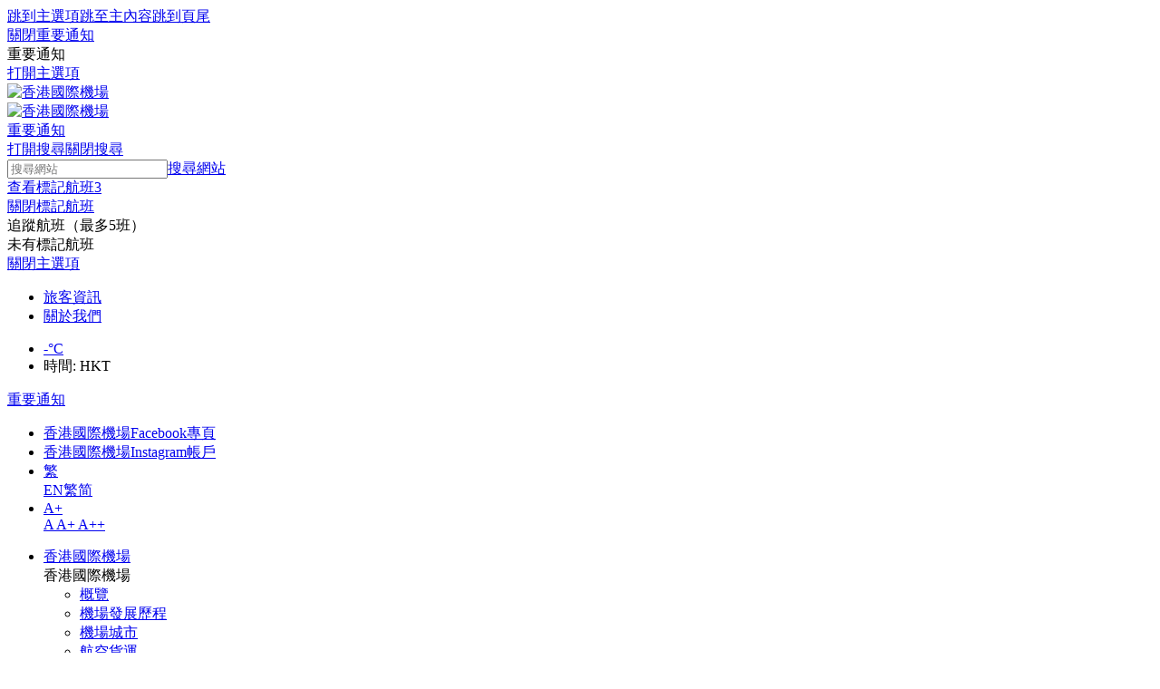

--- FILE ---
content_type: text/html;charset=UTF-8
request_url: https://www.hongkongairport.com/tc/media-centre/press-release/2022/pr_1599
body_size: 7968
content:
<!DOCTYPE html>
<html xmlns="http://www.w3.org/1999/xhtml" lang="tc" xml:lang="tc" class="tc">
<head>
<title>新聞稿, 傳媒中心 - 香港國際機場</title>
<!--grid-layout-->
<!--ls:begin[stylesheet]-->
<style type="text/css">
          
          .iw_container
          {
            max-width:800px !important;
            margin-left: auto !important;
            margin-right: auto !important;
          }
          .iw_stretch
          {
            min-width: 100% !important;
          }
        </style>
<link href="/iwov-resources/grid/bootstrap.css" type="text/css" rel="stylesheet"/>
<!--ls:end[stylesheet]-->
<!--ls:begin[meta-keywords]-->
<meta name="keywords" content="新聞稿"/>
<!--ls:end[meta-keywords]-->
<!--ls:begin[meta-description]-->
<meta name="description" content="新聞稿"/>
<!--ls:end[meta-description]-->
<!--ls:begin[custom-meta-data]-->
<meta xmlns="" name="viewport" content="width=device-width, initial-scale=1.0, maximum-scale=1.0">
<meta property="og:description" content="新聞稿">
<meta property="og:title" content="新聞稿, 傳媒中心 - 香港國際機場">
<!--ls:end[custom-meta-data]-->
<!--ls:begin[meta-vpath]-->
<meta xmlns="http://www.w3.org/1999/xhtml" name="vpath" content=""/>
<!--ls:end[meta-vpath]-->
<!--ls:begin[meta-page-locale-name]-->
<meta name="page-locale-name" content=""/>
<!--ls:end[meta-page-locale-name]-->
<!--ls:begin[favicon]-->
<link xmlns="" type="image/x-icon" href="/iwov-resources/image/common/icon/favicon.ico" rel="shortcut icon">
<!--ls:end[favicon]-->
<!--ls:begin[stylesheet]-->
<link type="text/css" href="/iwov-resources/css/styles.css" rel="stylesheet" data-tg-desktop_or_tablet_or_phone="show">
<!--ls:end[stylesheet]-->
<!--ls:begin[stylesheet]-->
<link type="text/css" href="/iwov-resources/css/media-centre.css" rel="stylesheet" data-tg-desktop_or_tablet_or_phone="show">
<!--ls:end[stylesheet]-->
<!--ls:begin[stylesheet]-->
<link type="text/css" href="/iwov-resources/css/footer-about-us.css" rel="stylesheet" data-tg-desktop_or_tablet_or_phone="show">
<!--ls:end[stylesheet]-->
<!--ls:begin[stylesheet]-->
<link type="text/css" href="/iwov-resources/css/header-about-us.css" rel="stylesheet" data-tg-phone_or_tablet_or_desktop="show">
<!--ls:end[stylesheet]-->
<!--ls:begin[script]-->
<script type="text/javascript" src="/iwov-resources/js/libs-bundle.js" data-tg-desktop_or_tablet_or_phone="show"></script>
<!--ls:end[script]-->
<!--ls:begin[script]--><script type="text/javascript" src="/iwov-resources/js/hkia.js" data-tg-desktop_or_tablet_or_phone="show"></script>
<!--ls:end[script]-->
<!--ls:begin[head-injection]--><meta name="page-locale" content="zh_HK" /><meta name="category" content="media-centre" /><meta property="og:site_name" content="é¦æ¸¯åéæ©å ´" /><meta property="og:type" content="website" /><meta property="og:locale" content="zh_HK" /><meta property="og:url" content="http://www.hongkongairport.com/tc/media-centre/press-release/2022/pr_1599" /> <meta property="og:image" content="http://www.hongkongairport.com/iwov-resources/image/og_share.png" /><meta property="og:title" content="" /><meta property="og:description" content="" /><!--ls:end[head-injection]--><!--ls:begin[tracker-injection]--><!-- Google Tag Manager --> <script>(function(w,d,s,l,i){w[l]=w[l]||[];w[l].push({'gtm.start': new Date().getTime(),event:'gtm.js'});var f=d.getElementsByTagName(s)[0],j=d.createElement(s),dl=l!='dataLayer'?'&l='+l:'';j.async=true;j.src= 'https://www.googletagmanager.com/gtm.js?id='+i+dl;f.parentNode.insertBefore(j,f); })(window,document,'script','dataLayer','GTM-WM586RV');</script> <!-- End Google Tag Manager --><!--ls:end[tracker-injection]--><!--ls:begin[script]--><!--ls:end[script]--><!--ls:begin[script]--><!--ls:end[script]--></head>
<body>
<!--ls:begin[body]--><div class="iw_viewport-wrapper"><div class="container-fluid iw_section" id="sectionj67mifv6"> 
 <div class="row iw_row iw_stretch" id="rowj67mifv7"> 
  <div class="iw_columns col-lg-12" id="colj67mifv8"> 
   <div class="iw_component" id="iw_comp1502440886993">
     <!--ls:begin[component-1502440886993]--><style>#iw_comp1502440886993{}</style><header>
   <div class="skipLinks" role="navigation"><a href="#navigation" role="menuitem" tabindex="0" class="goNavigation">跳到主選項</a><a href="#searchBox" role="menuitem" tabindex="0" class="goMain">跳至主內容</a><a href="#footer" role="menuitem" tabindex="0" class="goFooter">跳到頁尾</a></div>
   <div class="headerContainer">
      <div id="importantNotice">
         <div class="importantNoticeInner"><a href="javascript:;" class="btnClose" role="button"><span>關閉重要通知</span></a><div class="title icon-important-notice">重要通知</div>
         </div>
      </div>
      <div class="mobileNav">
         <div class="mobileMenuTrigger"><a aria-haspopup="false" role="button" aria-expanded="true" tabindex="0" href="javascript:;" aria-label="打開主選項"><span>打開主選項</span></a></div>
         <div class="logo"><a href="/tc/index.page"><img src="/iwov-resources/image/common/logo_m.png" alt="香港國際機場"></a></div>
      </div>
      <div class="navContainer">
         <div class="navPos">
            <div class="logo"><a href="/tc/index.page"><img src="/iwov-resources/image/common/logo.png" alt="香港國際機場"></a></div><a href="javascript:;" class="btnImportantNotice icon-important-notice-sign">重要通知</a><div class="miniSearchBox">
               <div class="btnGroup"><label for="miniSearchInput"><a href="javascript:;" class="btnOpenSearch icon-magnifier" aria-expanded="false" aria-haspopup="true" role="button"><span>打開搜尋</span></a></label><a href="javascript:;" class="btnClose" role="button"><span>關閉搜尋</span></a></div>
               <div class="miniSearch"><input id="miniSearchInput" class="searchInput dark" type="text" placeholder="搜尋網站"><a href="javascript:;" class="searchBoxBtn icon-magnifier"><span>搜尋網站</span></a></div>
            </div>
            <div class="navBookmark"><a href="javascript:;" class="icon bookmark hasDropdown" aria-expanded="false" aria-haspopup="true" role="button"><span class="txt">查看標記航班</span><span class="num">3</span></a><div class="bookmarkedFlightDropdown"><a href="javascript:;" class="btnClose" role="button"><span>關閉標記航班</span></a><div class="title">追蹤航班（最多5班）</div>
                  <div class="noBookmark">未有標記航班</div>
                  <div class="bookmarkedFlights"></div>
               </div>
            </div>
         </div>
         <div class="navInner">
            <div class="topbar"><a href="javascript:;" class="btnCloseMobileMenu" title="關閉主選項">關閉主選項</a><ul class="sitenav">
                  <li class=""><a class="" href="/tc/index.page">旅客資訊</a></li>
                  <li class=""><a class="current" href="/tc/about-us/index.page">關於我們</a></li>
               </ul>
               <ul class="weatherAndTime">
                  <li class="icon topWeather"><a href="/tc/weather.page"><span class="weatherIcon icon-weather"></span><span class="iconTxt"><span>-</span>°C
                           </span></a></li>
                  <li class="icon time"><span class="timeTitle">時間: </span><span class="iconTxt">HKT 
                        <span></span></span></li>
               </ul>
               <div class="topbarRight"><a href="javascript:;" class="btnImportantNotice icon-important-notice-sign">重要通知</a><ul class="tools">
                     <li class="navFb"><a href="https://www.facebook.com/hkairport.official" target="_blank" class="icon-fb">香港國際機場Facebook專頁</a></li>
                     <li class="navIg"><a href="https://www.instagram.com/hongkongairport/" target="_blank" class="icon-ig">香港國際機場Instagram帳戶</a></li>
                     <li class="navLang"><a href="javascript:;" class="hasDropdown" aria-expanded="false" aria-haspopup="true" role="button" aria-label="請選擇語言">繁</a><div class="toolDropdown langDropdown">
                           <div class="toolIcons toolLanguage"><a href="javascript:;" class="en" data-lang="en-US" xml:lang="en-US" lang="en-US" aria-label="Switch to English version">EN</a><a href="javascript:;" class="tc active" data-lang="zh-HK" xml:lang="zh-HK" lang="zh-HK" aria-label="轉換至繁體中文版">繁</a><a href="javascript:;" class="sc" data-lang="zh-CN" xml:lang="zh-CN" lang="zh-CN" aria-label="转换至简体中文版">简</a></div>
                        </div>
                     </li>
                     <li class="toolFont"><a href="javascript:;" class="hasDropdown" aria-expanded="false" aria-haspopup="true" role="button" aria-label="請選擇字型大小">
                           A+
                           </a><div class="toolDropdown fontSizeDropdown">
                           <div class="toolIcons toolFontSize"><a href="#S" class="sizeS" aria-label="小字型">
                                 A
                                 </a><a href="#M" class="sizeM" aria-label="中字型">
                                 A+
                                 </a><a href="#L" class="sizeL" aria-label="大字型">
                                 A++
                                 </a></div>
                        </div>
                     </li>
                  </ul>
               </div>
            </div>
            <nav id="navigation" role="navigation">
               <ul>
                  <li><a href="/tc/the-airport/hkia-at-a-glance/fact-figures.page" class="" target="_self" aria-expanded="false" aria-haspopup="true">香港國際機場</a><div class="subnavContainer">
                        <div class="subnav ">
                           <div class="inner">
                              <div class="title">香港國際機場</div>
                              <ul>
                                 <li><a target="_self" href="/tc/the-airport/hkia-at-a-glance/fact-figures.page">概覽</a></li>
                                 <li><a target="_self" href="/tc/about-us/index.page?section=our-history">機場發展歷程</a></li>
                                 <li><a target="_self" href="/tc/the-airport/airport-city.page">機場城市</a></li>
                                 <li><a target="_self" href="/tc/the-airport/air-cargo/index.page">航空貨運</a></li>
                                 <li><a target="_self" href="/tc/the-airport/aviation-logistics-services/index.page">航空後勤服務</a></li>
                                 <li><a target="_blank" href="https://www.hkiaacademy.com/tc">香港國際航空學院</a></li>
                                 <li><a target="_self" href="/tc/the-airport/labour-importation-scheme/introduction.page">航空業輸入勞工計劃</a></li>
                              </ul>
                              <div class="promotion">
                                 <div class="promoBanner"><a href="/tc/airport-authority/publications/hkia-news/index.page"><img src="/iwov-resources/image/common/navigation-promotion/HKairportNews_R2.jpg" alt="翺翔天地"></a></div><span class="promoTitle">翺翔天地</span><a href="/tc/airport-authority/publications/hkia-news/index.page" target="_blank"><span class="promoDesc">了解機場最新動態。</span></a></div>
                           </div>
                        </div>
                     </div>
                  </li>
                  <li><a href="/tc/airport-authority/vision-mission/index.page" class="" target="_self" aria-expanded="false" aria-haspopup="true">機場管理局</a><div class="subnavContainer">
                        <div class="subnav ">
                           <div class="inner">
                              <div class="title">機場管理局</div>
                              <ul>
                                 <li><a target="_self" href="/tc/airport-authority/vision-mission/index.page">願景及使命</a></li>
                                 <li><a target="_self" href="/tc/airport-authority/board-management/the-board.page">董事會及管理層</a></li>
                                 <li><a target="_blank" href="https://www.hkiashl.com/tc/index.html">香港國際機場服務控股有限公司</a></li>
                                 <li><a target="_self" href="/tc/airport-authority/tender-notices/invitation-to-tender.page">招標通告及其他公告</a></li>
                                 <li><a target="_self" href="https://www.hongkongairport.com/iwov-resources/file/airport-authority/procurement-principles-and-process/Procurement-Principles-and-Process-TC.pdf">採購原則及程序</a></li>
                                 <li><a target="_self" href="/tc/airport-authority/filming-surveys/filming-photography.page">機場拍攝</a></li>
                                 <li><a target="_self" href="/tc/airport-authority/publications/hkia-news/index.page">刊物</a></li>
                                 <li><a target="_self" href="/tc/airport-authority/office-leasing.page">租務</a></li>
                              </ul>
                              <div class="promotion">
                                 <div class="promoBanner"><a href="/tc/airport-authority/publications/annual-interim-reports/index.page"><img src="/iwov-resources/image/common/navigation-promotion/AR2425_WebBanner_TC.jpg" alt="機管局2024/25年報"></a></div><span class="promoTitle">機管局2024/25年報</span><a href="/tc/airport-authority/publications/annual-interim-reports/index.page" target="_blank"><span class="promoDesc">了解機場最新發展情況。</span></a></div>
                           </div>
                        </div>
                     </div>
                  </li>
                  <li><a href="/tc/careers/introduction.page" class="" target="_self" aria-expanded="false" aria-haspopup="true">事業發展</a><div class="subnavContainer">
                        <div class="subnav ">
                           <div class="inner">
                              <div class="title">事業發展</div>
                              <ul>
                                 <li><a target="_self" href="/tc/careers/introduction.page">簡介</a></li>
                                 <li><a target="_self" href="/tc/careers/meet-our-people.page">認識我們的員工</a></li>
                                 <li><a target="_self" href="/tc/careers/programmes/index.page">培訓計劃</a></li>
                                 <li><a target="_self" href="/tc/careers/job-opportunities/index.page">職位空缺</a></li>
                              </ul>
                              <div class="promotion">
                                 <div class="promoBanner"><a href="/tc/careers/job-opportunities/index.page"><img src="/iwov-resources/image/common/navigation-promotion/Career_TC.jpg" alt="機場職位空缺"></a></div><span class="promoTitle">機場職位空缺</span><a href="/tc/careers/job-opportunities/index.page" target="_blank"><span class="promoDesc">加入我們的團隊，發展航空事業。</span></a></div>
                           </div>
                        </div>
                     </div>
                  </li>
                  <li><a href="/tc/sustainability/overview/our-vision.page" class="" target="_self" aria-expanded="false" aria-haspopup="true">可持續發展</a><div class="subnavContainer">
                        <div class="subnav ">
                           <div class="inner">
                              <div class="title">可持續發展</div>
                              <ul>
                                 <li><a target="_self" href="/tc/sustainability/overview/our-vision.page">概覽</a></li>
                                 <li><a target="_self" href="/tc/sustainability/environment/index.page">環境</a></li>
                                 <li><a target="_self" href="/tc/sustainability/environment/policies.page">政策</a></li>
                                 <li><a target="_self" href="/tc/sustainability/sustainable-finance.page">可持續金融</a></li>
                                 <li><a target="_self" href="/tc/sustainability/esg-ratings.page"> 環境、社會及管治評級與獎項</a></li>
                                 <li><a target="_self" href="/tc/sustainability/sustainability-report.page">可持續發展報告</a></li>
                                 <li><a target="_self" href="/tc/sustainability/environment/greenest-airport-updates/index.page">綠色機場快訊</a></li>
                                 <li><a target="_self" href="/tc/sustainability/hkia-environmental-e-newsletter.page">香港國際機場電子環保通訊</a></li>
                              </ul>
                              <div class="promotion">
                                 <div class="promoBanner"><a href="/tc/sustainability/sustainability-report.page"><img src="/iwov-resources/image/common/navigation-promotion/sustainability_reports_tc_2024.png" alt="2024/25 可持續發展報告"></a></div><span class="promoTitle">2024/25 可持續發展報告</span><a href="/tc/sustainability/sustainability-report.page" target="_blank"><span class="promoDesc">闡述機場如何建設可持續發展未來。</span></a></div>
                           </div>
                        </div>
                     </div>
                  </li>
                  <li><a href="/tc/community/engagement/youth/index.page" class="" target="_self" aria-expanded="false" aria-haspopup="true">社區</a><div class="subnavContainer">
                        <div class="subnav ">
                           <div class="inner">
                              <div class="title">社區</div>
                              <ul>
                                 <li><a target="_self" href="/tc/community/engagement/youth/index.page">積極聯繫</a></li>
                                 <li><a target="_self" href="/tc/community/community-investment/index.page">社區投資</a></li>
                              </ul>
                              <div class="promotion">
                                 <div class="promoBanner"><a href="/tc/community/community-investment/index.page"><img src="/iwov-resources/image/common/navigation-promotion/ExtraMile_EN.jpg" alt="EXTRA MILE 里・想高飛"></a></div><span class="promoTitle">EXTRA MILE 里・想高飛</span><a href="/tc/community/community-investment/index.page" target="_blank"><span class="promoDesc">認識香港國際機場的社區投資項目。</span></a></div>
                           </div>
                        </div>
                     </div>
                  </li>
                  <li><a href="/tc/media-centre/press-release/index.page" class="" target="_self" aria-expanded="false" aria-haspopup="true">傳媒中心</a><div class="subnavContainer">
                        <div class="subnav ">
                           <div class="inner">
                              <div class="title">傳媒中心</div>
                              <ul>
                                 <li><a target="_self" href="/tc/media-centre/press-release/index.page">新聞稿</a></li>
                                 <li><a target="_self" href="/tc/media-centre/news-stories-updates/index.page">新聞故事</a></li>
                                 <li><a target="_self" href="/tc/media-centre/gallery/photos.page">影像庫</a></li>
                                 <li><a target="_self" href="/tc/media-centre/media-enquires.page">傳媒查詢</a></li>
                              </ul>
                              <div class="promotion">
                                 <div class="promoBanner"><a href="http://blog.hongkongairport.com/" target="_blank"><img src="/iwov-resources/image/common/navigation-promotion/HKIA_Blog_TC.jpg" alt="飛常日誌"></a></div><span class="promoTitle">飛常日誌</span><a href="http://blog.hongkongairport.com/" target="_blank"><span class="promoDesc">分享機場員工的點滴。</span></a></div>
                           </div>
                        </div>
                     </div>
                  </li>
               </ul>
               <div class="mobileWeatherAndTime">
                  <div class="icon topWeather"><a href="/tc/weather.page"><span class="weatherIcon icon-weather"></span><span class="iconTxt"><span>-</span>°C
                           </span></a></div>
                  <div class="icon time"><span class="iconTxt">HKT 
                        <span></span></span></div>
               </div>
            </nav>
         </div>
      </div>
   </div>
</header><!--ls:end[component-1502440886993]--> 
   </div> 
   <div class="iw_component" id="iw_comp1502440887001">
     <!--ls:begin[component-1502440887001]--><style>#iw_comp1502440887001{}</style><figure class="topBanner">
   <figcaption class="title"><span>傳媒中心</span></figcaption>
   <div class="banner multiDeviceBg" style="background-image:url(/iwov-resources/image/common/spacer.gif);" data-src-mobile="/iwov-resources/image/media-centre/section-banner-media-centre-mobile.jpg" data-src-desktop="/iwov-resources/image/media-centre/section-banner-media-centre.jpg"></div>
</figure><!--ls:end[component-1502440887001]--> 
   </div> 
   <div class="iw_component" id="iw_comp1502440887002">
     <!--ls:begin[component-1502440887002]--><style>#iw_comp1502440887002{}</style><a name="searchBox"></a><div id="searchBox" class="searchBox">
   <form id="SmartSearchForm" name="SmartSearchForm" method="POST" action="/tc/media-centre/press-release/detail.page?submit=true&amp;componentID=1502440887002"><label for="searchInput" class="sr-only">搜尋網站</label><input id="searchInput" class="searchInput" type="text" name="query" placeholder="搜尋網站" role="combobox" aria-autocomplete="both" aria-expanded="false"><a href="javascript:;" class="searchBoxBtn icon-magnifier" title="搜尋網站" aria-label="搜尋網站" aria-haspopup="false"></a></form>
</div><!--ls:end[component-1502440887002]--> 
   </div> 
   <div class="iw_component" id="iw_comp1502440887007">
     <!--ls:begin[component-1502440887007]--><style>#iw_comp1502440887007{}</style><div class="breadcrumb"><a href="/tc/index.page" class="section">首頁</a><div class="divider">/</div><a href="/tc/about-us/index.page" class="section">關於我們</a><div class="divider">/</div><a href="/tc/media-centre/press-release/index.page" class="section">傳媒中心</a><div class="divider">/</div><a href="/tc/media-centre/press-release/index.page" class="section">新聞稿</a><div class="divider">/</div>
   <div class="active section">香港機場管理局公布 5 月份航空交通量</div>
</div><div class="lv2menu">
   <div class="arrows"><span class="btnPrev"></span><span class="btnNext"></span></div>
   <div class="menuWrapper">
      <ul>
         <li><a class="first current" href="/tc/media-centre/press-release/index.page">新聞稿</a></li>
         <li><a href="/tc/media-centre/news-stories-updates/index.page">新聞故事</a></li>
         <li><a href="/tc/media-centre/gallery/photos.page">影像庫</a></li>
         <li><a href="/tc/media-centre/media-enquires.page">傳媒查詢</a></li>
      </ul>
   </div>
</div><div class="backContainer">
   <div class="backContainerInner"><a href="javascript:;" class="back"><span class="end"></span><span class="front"></span><span>返回</span></a></div>
</div><!--ls:end[component-1502440887007]--> 
   </div> 
   <div class="iw_component" id="iw_comp1502440887012">
     <!--ls:begin[component-1502440887012]--><style>#iw_comp1502440887012{}</style><div class="component txtAndImg img5txt7 prDetail idol-index">
   <h1 class="componentTitle">香港機場管理局公布 5 月份航空交通量</h1>
   <h2 class="dateTitle icon-date">2022/06/17</h2>
   <div class="row">
      <div class="col-md-5 col-sm-5 col-xs-12 box">
         <div class="col-md-12 col-sm-12 col-xs-12 box ani prImg globalSilder">
            <div class="globalSilderInner detail">
               <figure class="item"><img src="/iwov-resources/image/common/spacer.gif" data-lazy="/iwov-resources/image/media-centre/press-release/pr1599_Customer Service Excellence Awards_Grand Award.jpg" alt=""><figcaption>機管局在香港優質顧客服務協會舉辦的優質顧客服務大獎中，榮獲「卓越大獎」及其餘八個不同類別獎項。</figcaption>
               </figure>
            </div><br></div>
         <div class="col-md-12 col-sm-12 col-xs-12 box ani prImg globalSilder">
            <div class="globalSilderInner detail"></div>
         </div>
      </div>
      <div class="col-md-7 col-sm-7 col-xs-12 box prTxt ani">
         <div class="html-content"><p>(香港，2022 年 6 月 17 日，下午 4 時 30 分)&nbsp; &mdash;&nbsp; 香港機場管理局今天公布香港國際機場於 2022&nbsp; 年 5 月份的航空交通量。月內，機場客運量為 170 000 人次，按年躍升 186.1%，但仍遠低於疫情前水平。貨運量及飛機起降量分別錄得 365 000 公噸及 10 440 架次，較 2021 年同月減少 9.7%&nbsp; 及 4.0%。</p>
<p>月內客運量上升，主要是由於入境旅遊措施放寬後，旅客及香港居民數量增加所帶動，當中以往來東南亞的客運量增長最為顯著。</p>
<p>歐洲地緣政治局勢持續緊張，加上全球供應鏈受疫情衝撃，導致整體貨運量下跌。月內出口貨運量同比下降 15%。往來歐洲及北美主要貿易地區的貨運量錄得最明顯跌幅。</p>
<p>今年首五個月，機場客運量上升 84.5% 至 547 000 人次，貨運量及飛機起降量則分別下跌 8.0% 及 1.5% 至 180 萬公噸及 50 975 架次。</p>
<p>過去 12 個月，機場客運量及貨運量分別增加 80.7% 及 4.3% 至 160 萬人次及 490 萬公噸，飛機起降量則上升 12.3% 至 144 020 架次。</p>
<p>此外，機管局在香港優質顧客服務協會舉辦的優質顧客服務大獎中，榮獲「卓越大獎」及其餘八個不同類別獎項，表揚機管局在創新項目、傑出團隊以至員工個人努力方面的卓越表現。</p>
<p>機管局機場運行執行總監張李佳蕙表示：「很榮幸獲得這些獎項，這反映了員工以細心關懷的態度與竭誠服務的精神，積極滿足旅客需求。我們亦為機場的創新旅客服務得到認同感到欣慰，並會繼續提供專業及優質服務，提升旅客體驗。」</p></div><br><a href="/iwov-resources/file/media-centre/press-release/pr_1599.zip" class="more" target="_blank"><span>下載統計數字及圖片</span><span class="end"></span><span class="front"></span></a></div>
   </div>
</div><!--ls:end[component-1502440887012]--> 
   </div> 
   <div class="iw_component" id="iw_comp1502440887016">
     <!--ls:begin[component-1502440887016]--><style>#iw_comp1502440887016{}</style><div class="component txtAndImg img5txt7 prDetail idol-index">
   <div class="prContact">
      <dl>
         <dt>傳媒查詢熱線:</dt>
         <dd><span class="telLink" data-title="Click to dial" data-tel-no="+852 2188 7152">+852 2188 7152</span></dd>
         <dt>聯絡電郵:</dt>
         <dd><a href="mailto:media@hkairport.com">media@hkairport.com</a></dd>
         <dt>機場管理局網址:</dt>
         <dd><a target="_blank" href="http://www.hongkongairport.com">www.hongkongairport.com</a></dd>
         <dt>顧客查詢熱線:</dt>
         <dd><span class="telLink" data-title="Click to dial" data-tel-no="+852 2181 8888">+852 2181 8888</span></dd>
      </dl>
   </div>
</div><!--ls:end[component-1502440887016]--> 
   </div> 
   <div class="iw_component" id="iw_comp1502440887017">
     <!--ls:begin[component-1502440887017]--><style>#iw_comp1502440887017{}</style><a name="footer"></a><footer id="footer">
   <div class="globalInner">
      <ul class="socialMedia">
         <li><a href="https://www.facebook.com/hkairport.official" target="_blank" style="background-image:url(/iwov-resources/image/common/icon/icon_fb_footer_about.png);" aria-label="香港國際機場Facebook專頁">香港國際機場Facebook專頁</a></li>
         <li><a href="https://www.instagram.com/hongkongairport/" target="_blank" style="background-image:url(/iwov-resources/image/common/icon/icon_ig_footer_about.png);" aria-label="香港國際機場Instagram帳戶">香港國際機場Instagram帳戶</a></li>
         <li><a href="https://www.youtube.com/user/hkairportofficial" target="_blank" style="background-image:url(/iwov-resources/image/common/icon/icon_yt_footer_about.png);" aria-label="香港國際機場youTube專頁">香港國際機場youTube專頁</a></li>
         <li><a href="https://x.com/hkairport" target="_blank" style="background-image:url(/iwov-resources/image/common/icon/icon_twitter_footer_about_x.png);" aria-label="香港國際機場X帳戶">香港國際機場X帳戶</a></li>
         <li><a href="https://www.hongkongairport.com/tc/HKIA-WeChat.page" target="_blank" style="background-image:url(/iwov-resources/image/common/icon/icon_WeChat_footer_about.png);" aria-label="香港國際機場微信帳戶">香港國際機場微信帳戶</a></li>
         <li><a href="http://weibo.com/hkairport" target="_blank" style="background-image:url(/iwov-resources/image/common/icon/icon_weibo_footer_about.png);" aria-label="香港國際機場微博帳戶">香港國際機場微博帳戶</a></li>
         <li><a href="https://www.linkedin.com/company/airport-authority-hong-kong" target="_blank" style="background-image:url(/iwov-resources/image/common/icon/icon_Linkedin_footer_about.png);" aria-label="香港國際機場Linkedin帳戶">香港國際機場Linkedin帳戶</a></li>
         <li><a href="https://www.tiktok.com/@hongkongairport" target="_blank" style="background-image:url(/iwov-resources/image/common/icon/icon_tiktok_authority_footer.png);" aria-label="HKIA's tiktok">HKIA's tiktok</a></li>
         <li><a href="https://www.xiaohongshu.com/user/profile/63e21af00000000026007a8a?xhsshare=CopyLink&amp;appuid=649e655e000000001c02a596&amp;apptime=1727841384" target="_blank" style="background-image:url(/iwov-resources/image/common/icon/icon_REDnote_authority_footer.png);" aria-label="HKIA's XIAOHUNGSHU">HKIA's XIAOHUNGSHU</a></li>
      </ul>
      <div class="row footerNav">
         <div class="col-md-3 col-sm-3 logo"><a href="/tc/index.page"><img alt="香港國際機場" src="/iwov-resources/image/common/logo_white.png"></a></div>
         <div class="col-md-3 col-sm-3">
            <dl role="list">
               <dt><a href="/tc/index.page">旅客資訊</a></dt>
               <dd><a target="_self" href="/tc/flights/departures/passenger.page">航班資料</a></dd>
               <dd><a target="_self" href="/tc/passenger-guide/arrivals/index.page">旅客指南</a></dd>
               <dd><a target="_self" href="/tc/transport/to-from-airport/index.page">交通</a></dd>
               <dd><a target="_self" href="/tc/shop-dine/highlights-promotions/index.page">購物餐飲</a></dd>
               <dd><a target="_self" href="/tc/relax-fun/index.page">消閑娛樂</a></dd>
               <dd><a target="_self" href="/tc/map/index.page">設施位置圖</a></dd>
            </dl>
         </div>
         <div class="col-md-3 col-sm-3">
            <dl role="list">
               <dt><a href="/tc/about-us/index.page">關於我們</a></dt>
               <dd><a target="_self" href="/tc/the-airport/hkia-at-a-glance/fact-figures.page">香港國際機場</a></dd>
               <dd><a target="_self" href="/tc/airport-authority/vision-mission/index.page">機場管理局</a></dd>
               <dd><a target="_self" href="/tc/careers/introduction.page">事業發展</a></dd>
               <dd><a target="_self" href="/tc/sustainability/overview/our-vision.page">可持續發展</a></dd>
               <dd><a target="_self" href="/tc/community/engagement/youth/index.page">社區</a></dd>
               <dd><a target="_self" href="/tc/media-centre/press-release/index.page">傳媒中心</a></dd>
            </dl>
         </div>
         <div class="col-md-3 col-sm-3">
            <dl role="list">
               <dt><a href="/tc/contact-us/index.page">聯絡我們</a></dt>
               <dd><a target="_self" href="/tc/contact-us/contact-us.page">顧客服務</a></dd>
               <dd><a target="_self" href="/tc/contact-us/useful-contacts.page">常用聯絡資料</a></dd>
               <dd><a target="_self" href="/tc/contact-us/faq.page">常見問題</a></dd>
            </dl>
         </div>
      </div>
      <div class="terms">
         <div class="termsNav"><a target="_self" href="/tc/sitemap.page">網頁指南</a><a target="_self" href="/tc/access-to-information.page">公開資料</a><a target="_blank" href="https://www.elegislation.gov.hk/hk/cap483A!zh-Hant-HK@2007-12-02T00:00:00">《機場管理局附例》</a><a target="_self" href="/tc/disclaimer.page">免責聲明</a><a target="_self" href="/tc/privacy-policy.page">私隱政策</a><a target="_self" href="/tc/terms-of-use.page">使用條款</a><a target="_self" href="/tc/accessibility-statement.page">無障礙瀏覽聲明</a></div>
         <div class="copyright">&copy;香港機場管理局版權所有</div>
      </div>
   </div>
</footer><!--ls:end[component-1502440887017]--> 
   </div> 
   <div class="iw_component" id="iw_comp1502440887059">
     <!--ls:begin[component-1502440887059]--><style>#iw_comp1502440887059{}</style><div class="quicklinks hideItem" id="quicklinks">
   <div class="quicklinksInner">
      <ul class="quicklinksBlock">
         <li><a class="icon-flight-info" href="/tc/flights/arrivals/passenger.page" aria-label="航班資料"><span class="txt">航班資料<span class="icon-arrow-more end"></span></span></a></li>
         <li><a class="icon-transport" href="/tc/transport/to-from-airport/index.page" aria-label="往來機場的交通服務"><span class="txt">往來機場的交通服務<span class="icon-arrow-more end"></span></span></a></li>
         <li><a class="icon-faq" href="/tc/contact-us/index.page" aria-label="聯絡我們"><span class="txt">聯絡我們<span class="icon-arrow-more end"></span></span></a></li>
         <li class="shareBox"><a href="#" class="share icon-share" aria-label="分享到社交平台">分享到社交平台</a><div class="shareSocial">
               <div class="mask"><a href="#" class="icon-fb" target="_blank" aria-label="分享到Facebook">分享到Facebook</a><a href="#" class="icon-twitter" target="_blank" aria-label="分享到Twitter">分享到Twitter</a><a href="#" class="icon-weibo" target="_blank" aria-label="分享到微博">分享到微博</a><a href="#" class="icon-email" target="_blank" aria-label="電郵給朋友">電郵給朋友</a><a href="#" class="icon-whatsapp" data-action="share/whatsapp/share" target="_blank" aria-label="分享到Whatsapp">分享到Whatsapp</a><a href="#" class="icon-wechat" target="_blank" aria-label="分享到微信">分享到微信</a><a href="#" class="icon-line" target="_blank" aria-label="分享到Line">分享到Line</a><a href="#" class="icon-telegram" target="_blank" aria-label="分享到Telegram">分享到Telegram</a></div>
            </div>
         </li>
      </ul>
      <div class="backToTopContainer"><a href="javascript:;" id="globalBackToTop" class="backToTop icon-back-to-top" aria-label="回到頁首">回到頁首</a></div>
   </div>
</div><!--ls:end[component-1502440887059]--> 
   </div> 
  </div> 
 </div> 
</div></div><!--ls:end[body]--><!--ls:begin[page_track]--><!-- Google Tag Manager (noscript) --> <noscript><iframe src="https://www.googletagmanager.com/ns.html?id=GTM-WM586RV" height="0" width="0" style="display:none;visibility:hidden"></iframe></noscript> <!-- End Google Tag Manager (noscript) --><!--ls:end[page_track]--></body>
</html>
